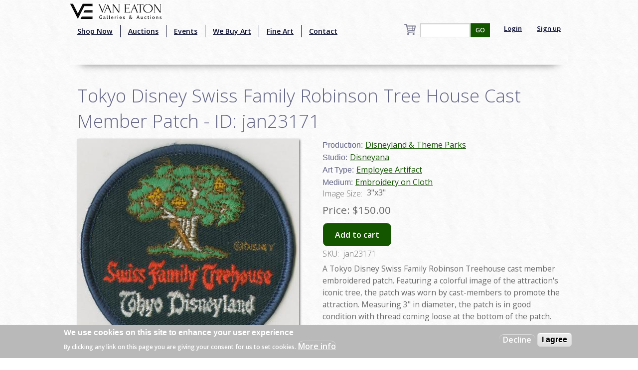

--- FILE ---
content_type: text/html; charset=utf-8
request_url: https://www.google.com/recaptcha/api2/aframe
body_size: -87
content:
<!DOCTYPE HTML><html><head><meta http-equiv="content-type" content="text/html; charset=UTF-8"></head><body><script nonce="KgjPsp9vosSIdnEozz4zeQ">/** Anti-fraud and anti-abuse applications only. See google.com/recaptcha */ try{var clients={'sodar':'https://pagead2.googlesyndication.com/pagead/sodar?'};window.addEventListener("message",function(a){try{if(a.source===window.parent){var b=JSON.parse(a.data);var c=clients[b['id']];if(c){var d=document.createElement('img');d.src=c+b['params']+'&rc='+(localStorage.getItem("rc::a")?sessionStorage.getItem("rc::b"):"");window.document.body.appendChild(d);sessionStorage.setItem("rc::e",parseInt(sessionStorage.getItem("rc::e")||0)+1);localStorage.setItem("rc::h",'1768674521616');}}}catch(b){}});window.parent.postMessage("_grecaptcha_ready", "*");}catch(b){}</script></body></html>